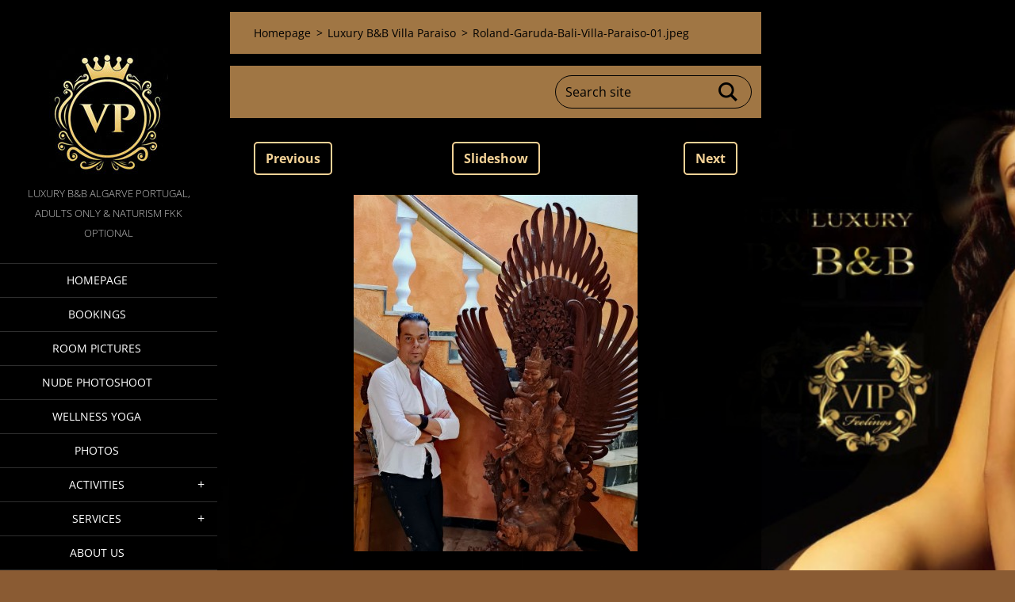

--- FILE ---
content_type: text/html; charset=UTF-8
request_url: https://www.villa-paraiso.com/album/fotogalerij-photo-album-villa-paraiso/roland-garuda-bali-villa-paraiso-01-jpeg/
body_size: 4500
content:
<!doctype html>
<!--[if IE 8]><html class="lt-ie10 lt-ie9 no-js" lang="en"> <![endif]-->
<!--[if IE 9]><html class="lt-ie10 no-js" lang="en"> <![endif]-->
<!--[if gt IE 9]><!-->
<html class="no-js" lang="en">
<!--<![endif]-->
	<head>
		<base href="https://www.villa-paraiso.com/">
  <meta charset="utf-8">
  <meta name="description" content="">
  <meta name="keywords" content="">
  <meta name="generator" content="Webnode">
  <meta name="apple-mobile-web-app-capable" content="yes">
  <meta name="apple-mobile-web-app-status-bar-style" content="black">
  <meta name="format-detection" content="telephone=no">
    <link rel="shortcut icon" href="https://bb7aa422d9.clvaw-cdnwnd.com/26a9926f6db9963558c0f1bd3cd187db/200015475-dd715dd718/favicon.ico (1).ico">
<link rel="canonical" href="https://www.villa-paraiso.com/album/fotogalerij-photo-album-villa-paraiso/roland-garuda-bali-villa-paraiso-01-jpeg/">
<script type="text/javascript">(function(i,s,o,g,r,a,m){i['GoogleAnalyticsObject']=r;i[r]=i[r]||function(){
			(i[r].q=i[r].q||[]).push(arguments)},i[r].l=1*new Date();a=s.createElement(o),
			m=s.getElementsByTagName(o)[0];a.async=1;a.src=g;m.parentNode.insertBefore(a,m)
			})(window,document,'script','//www.google-analytics.com/analytics.js','ga');ga('create', 'UA-797705-6', 'auto',{"name":"wnd_header"});ga('wnd_header.set', 'dimension1', 'W1');ga('wnd_header.set', 'anonymizeIp', true);ga('wnd_header.send', 'pageview');var pageTrackerAllTrackEvent=function(category,action,opt_label,opt_value){ga('send', 'event', category, action, opt_label, opt_value)};</script>
  <link rel="alternate" type="application/rss+xml" href="https://villa-paraiso.com/rss/all.xml" title="Bekijk alle artiekelen">
<!--[if lte IE 9]><style type="text/css">.cke_skin_webnode iframe {vertical-align: baseline !important;}</style><![endif]-->
		<meta http-equiv="X-UA-Compatible" content="IE=edge">
		<title>Roland-Garuda-Bali-Villa-Paraiso-01.jpeg :: Villa Paraiso </title>
		<meta name="viewport" content="width=device-width, initial-scale=1.0, maximum-scale=1.0, user-scalable=no">
		<link rel="stylesheet" href="https://d11bh4d8fhuq47.cloudfront.net/_system/skins/v18/50001455/css/style.css" />

		<script type="text/javascript" language="javascript" src="https://d11bh4d8fhuq47.cloudfront.net/_system/skins/v18/50001455/js/script.min.js"></script>


		<script type="text/javascript">
		/* <![CDATA[ */
		wtf.texts.set("photogallerySlideshowStop", 'Pause');
		wtf.texts.set("photogallerySlideshowStart", 'Slideshow');
		wtf.texts.set("faqShowAnswer", 'Expand FAQ');
		wtf.texts.set("faqHideAnswer", 'Colapse FAQ');
		wtf.texts.set("menuLabel", 'Menu');
		/* ]]> */
		</script>
	
				<script type="text/javascript">
				/* <![CDATA[ */
					
					if (typeof(RS_CFG) == 'undefined') RS_CFG = new Array();
					RS_CFG['staticServers'] = new Array('https://d11bh4d8fhuq47.cloudfront.net/');
					RS_CFG['skinServers'] = new Array('https://d11bh4d8fhuq47.cloudfront.net/');
					RS_CFG['filesPath'] = 'https://www.villa-paraiso.com/_files/';
					RS_CFG['filesAWSS3Path'] = 'https://bb7aa422d9.clvaw-cdnwnd.com/26a9926f6db9963558c0f1bd3cd187db/';
					RS_CFG['lbClose'] = 'Close';
					RS_CFG['skin'] = 'default';
					if (!RS_CFG['labels']) RS_CFG['labels'] = new Array();
					RS_CFG['systemName'] = 'Webnode';
						
					RS_CFG['responsiveLayout'] = 1;
					RS_CFG['mobileDevice'] = 0;
					RS_CFG['labels']['copyPasteSource'] = 'Lees meer:';
					
				/* ]]> */
				</script><script type="text/javascript" src="https://d11bh4d8fhuq47.cloudfront.net/_system/client/js/compressed/frontend.package.1-3-108.js?ph=bb7aa422d9"></script><style type="text/css"></style></head>
	<body>		<div id="wrapper" class="index">

			<div id="content" class="left">

					<header id="header" class="wide">
							<div id="logo-wrapper" class="">
							    <div id="logo"><a href="en/" class="image" title="Go to Homepage."><span id="rbcSystemIdentifierLogo"><img src="https://bb7aa422d9.clvaw-cdnwnd.com/26a9926f6db9963558c0f1bd3cd187db/200015197-837db837dd/VP-logo-exclusive-bed-and-breakfast-nudism.jpg"  width="150" height="160"  alt="Villa Paraiso "></span></a></div>							</div>
							 
<div id="slogan" class="">
    <span id="rbcCompanySlogan" class="rbcNoStyleSpan">Luxury B&amp;B Algarve Portugal, Adults Only &amp; Naturism FKK optional</span></div>
 
<div id="menu-links" class="">
    <a id="menu-link" href="#menu">
        Menu    </a>

	<a id="fulltext-link" href="#fulltext">
		Search site	</a>
</div>
 
 
 


					</header>

				<main id="main" class="wide">
						<div id="navigator" class="">
						    <div id="pageNavigator" class="rbcContentBlock"><a class="navFirstPage" href="/en/">Homepage</a><span class="separator"> &gt; </span>    <a href="en/photos/">Luxury B&amp;B Villa Paraiso</a><span class="separator"> &gt; </span>    <span id="navCurrentPage">Roland-Garuda-Bali-Villa-Paraiso-01.jpeg</span></div>						</div>
						 
<div class="column">

	

		<div class="widget widget-gallery-detail">
			<h1 class="widget-title"></h1>
			<div class="widget-content">
				<div class="gallery-control">
					<div class="control-prev">

		<a href="/album/fotogalerij-photo-album-villa-paraiso/20231012-194046-jpg1/" onclick="RubicusFrontendIns.showPhotogalleryImage(this.href);" title="Previous">Previous</a>

	</div>
					<div class="control-slideshow">
						<a id="slideshowControl" onclick="RubicusFrontendIns.startSlideshow(); return(false);" onmouseover="this.className='enableControl hover'" onmouseout="this.className='enableControl'" title="Starts the slideshow">
							Slideshow
						</a>
						<script type="text/javascript"> if ( RubicusFrontendIns.isPhotogalleryAjaxMode() ) { document.getElementById('slideshowControl').className = "enableControl"; } </script>
					</div>
					<div class="control-next"> 

		<a href="/album/fotogalerij-photo-album-villa-paraiso/20221030-140426-jpg/" onclick="RubicusFrontendIns.showPhotogalleryImage(this.href);" title="Next">Next</a>

	</div>
				</div>

				<div class="gallery-detail">
					<a href="/images/200017430-e13b1e13b4/Roland-Garuda-Bali-Villa-Paraiso-01.jpeg?s3=1" onclick="return !window.open(this.href);" title="Page will display in a new window.">
						<img src="https://bb7aa422d9.clvaw-cdnwnd.com/26a9926f6db9963558c0f1bd3cd187db/system_preview_detail_200017430-e13b1e13b4/Roland-Garuda-Bali-Villa-Paraiso-01.jpeg" width="358" height="450" alt="" onload="RubicusFrontendIns.startSlideshowInterval();">
					</a>
				</div>
			</div>
			<div class="widget-footer">
				
				<div class="back-link"><a href="en/photos/">Back</a></div>
			</div>
		</div>

    
	
			<script type="text/javascript">
			RubicusFrontendIns.setNextPhotogalleryImage('/album/fotogalerij-photo-album-villa-paraiso/20221030-140426-jpg/');
			RubicusFrontendIns.setPreviousPhotogalleryImage('/album/fotogalerij-photo-album-villa-paraiso/20231012-194046-jpg1/');
			</script>
			</div>

 


				</main>

				<nav id="menu" role="navigation" class="vertical js-remove js-remove-section-header ">
				    

	<ul class="menu">
	<li class="first">
		<a href="/en/">
		Homepage
	</a>
	</li>
	<li>
		<a href="/bookings/">
		Bookings 
	</a>
	</li>
	<li>
		<a href="/rooms/">
		Room pictures
	</a>
	</li>
	<li>
		<a href="/activities/nude-photoshoot/">
		Nude Photoshoot
	</a>
	</li>
	<li>
		<a href="/wellness/beauty/">
		Wellness Yoga
	</a>
	</li>
	<li>
		<a href="/en/photos/">
		Photos 
	</a>
	</li>
	<li>
		<a href="/activities/">
		Activities
	</a>
	
	<ul class="level1">
		<li class="first">
		<a href="/activities/donkey-tours-algarve/">
		Donkey Tours Algarve
	</a>
	</li>
		<li>
		<a href="/activities/beaches/">
		Beaches
	</a>
	</li>
		<li>
		<a href="/activities/cities/">
		Cities
	</a>
	</li>
		<li>
		<a href="/activities/dolfin-tour/">
		Dolfin tour
	</a>
	</li>
		<li>
		<a href="/algarve/birds/">
		Birds Spotting Algarve
	</a>
	</li>
		<li>
		<a href="/walking/routes/">
		Walking Routes
	</a>
	</li>
		<li>
		<a href="/activities/bicycle-tours/">
		Bicycle Scooter rent
	</a>
	</li>
		<li>
		<a href="/activities/wine-tours/">
		Wine tours
	</a>
	</li>
		<li>
		<a href="/activities/boat-tours/">
		Boat or Kayak
	</a>
	</li>
		<li>
		<a href="/activities/hors-riding/">
		Hors riding
	</a>
	</li>
		<li>
		<a href="/play/golf/">
		Play Golf
	</a>
	</li>
		<li class="last">
		<a href="/activities/surfing/">
		Surfing
	</a>
	</li>
	</ul>
	</li>
	<li>
		<a href="/services/">
		Services
	</a>
	
	<ul class="level1">
		<li class="first">
		<a href="/rent/a/car/">
		Rent a car
	</a>
	</li>
		<li>
		<a href="/services/airport-transfer/">
		Airport Transfer
	</a>
	</li>
		<li>
		<a href="/breakfast/">
		Breakfast
	</a>
	</li>
		<li>
		<a href="/lounge/">
		Lounge
	</a>
	</li>
		<li>
		<a href="/restaurants/">
		Restaurants
	</a>
	</li>
		<li>
		<a href="/algarveclimate/">
		Algarve climate
	</a>
	</li>
		<li class="last">
		<a href="/flights/">
		Flights
	</a>
	</li>
	</ul>
	</li>
	<li class="last">
		<a href="/aboutus/">
		About Us
	</a>
	</li>
</ul>
				
				</nav>
				 
<div id="fulltext" class="">
    
	<form action="en/search/" method="get" id="fulltextSearch">

		<fieldset>
			<input id="fulltextSearchText" type="text" name="text" value="" placeholder="Search site">
			<button id="fulltextSearchButton" type="submit">Search</button>
		</fieldset>

	</form>
	</div>
 


				<footer id="footer" class="wide">
						<div id="contact" class="">
						    

		<div class="widget widget-contact">

	

		<h2 class="widget-title">Villa Paraiso </h2>
		<div class="widget-content">
			

		<span class="contact-address"><span>Estrada de Armacao de Pera M530-1<br />
Lagoa - Porches<br />
GPS Coordinates W8.39965° N37.11664°</span></span>

	
			

		<span class="contact-phone"><span>Contact: Roland +31641283897 <br />
</span></span>

	
			

		<span class="contact-email"><span><a href="&#109;&#97;&#105;&#108;&#116;&#111;:&#118;&#105;&#108;&#108;&#97;&#45;&#112;&#97;&#114;&#97;&#105;&#115;&#111;&#64;&#111;&#117;&#116;&#108;&#111;&#111;&#107;&#46;&#99;&#111;&#109;"><span id="rbcContactEmail">&#118;&#105;&#108;&#108;&#97;&#45;&#112;&#97;&#114;&#97;&#105;&#115;&#111;&#64;&#111;&#117;&#116;&#108;&#111;&#111;&#107;&#46;&#99;&#111;&#109;</span></a></span></span>

	
		</div>

	

			<div class="widget-footer"></div>
		</div>

				
						</div>
						 
<div id="lang" class="">
    <div id="languageSelect"><div id="languageSelectBody"><div id="languageFlags"><a href="https://www.villa-paraiso.com/home/" title="Nederlands" style="background-image: url(https://d11bh4d8fhuq47.cloudfront.net/img/flags/nl.png?ph=bb7aa422d9);"><!-- / --></a><a href="https://www.villa-paraiso.com/en/" title="English" style="background-image: url(https://d11bh4d8fhuq47.cloudfront.net/img/flags/en.png?ph=bb7aa422d9);"><!-- / --></a><a href="https://www.villa-paraiso.com/de/" title="Deutsch" style="background-image: url(https://d11bh4d8fhuq47.cloudfront.net/img/flags/de.png?ph=bb7aa422d9);"><!-- / --></a></div><ul><li class="flagNL"><a href="https://www.villa-paraiso.com/home/">Nederlands</a></li><li class="flagEN"><a href="https://www.villa-paraiso.com/en/">English</a></li><li class="flagDE"><a href="https://www.villa-paraiso.com/de/">Deutsch</a></li></ul></div></div>			
</div>
 
 
<div id="copyright" class="">
    <span id="rbcFooterText" class="rbcNoStyleSpan">© 2013 Alle rechten voorbehouden.</span></div>
 
<div id="signature" class="">
    <span class="rbcSignatureText"></span></div>
 


				</footer>

				

			</div>

			

			<div id="illustration" class="fullscreen">
				 
				     <img src="https://bb7aa422d9.clvaw-cdnwnd.com/26a9926f6db9963558c0f1bd3cd187db/200023072-08ae608ae8/naturism-vip-fkk-nude-beach-algarve-villa-paraiso-Roland-smeets.jpg?ph=bb7aa422d9" width="1280" height="556" alt=""> 


				
			</div>
		</div>
	<div id="rbcFooterHtml"></div><script type="text/javascript">var keenTrackerCmsTrackEvent=function(id){if(typeof _jsTracker=="undefined" || !_jsTracker){return false;};try{var name=_keenEvents[id];var keenEvent={user:{u:_keenData.u,p:_keenData.p,lc:_keenData.lc,t:_keenData.t},action:{identifier:id,name:name,category:'cms',platform:'WND1',version:'2.1.157'},browser:{url:location.href,ua:navigator.userAgent,referer_url:document.referrer,resolution:screen.width+'x'+screen.height,ip:'18.116.242.80'}};_jsTracker.jsonpSubmit('PROD',keenEvent,function(err,res){});}catch(err){console.log(err)};};</script></body>
</html>